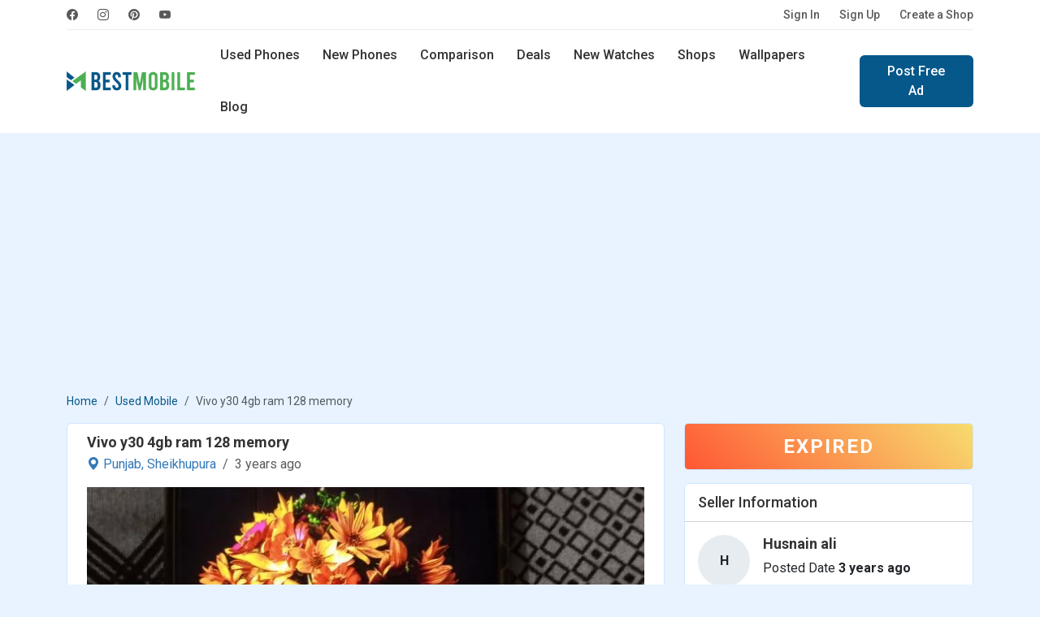

--- FILE ---
content_type: text/html; charset=UTF-8
request_url: https://www.bestmobile.pk/usedmobile/vivo-y30-4gb-ram-128-memory-XZc
body_size: 9771
content:
<!DOCTYPE html>
<html lang="en">
<head>
  <meta name="msvalidate.01" content="D5ACD31565AFF45280029684ABC7E860" />
  <title>Vivo y30 4gb ram 128 memory - Used Mobile Phone for sale in Punjab</title>
  <meta charset="utf-8">
  <meta http-equiv="X-UA-Compatible" content="IE=edge">
  <meta name="viewport" content="width=device-width, initial-scale=1">
  <meta name="title" content="Vivo y30 4gb ram 128 memory - Used Mobile Phone for sale in Punjab" />
  <meta name="description" content="A Vivo y30 4gb ram 128 memory free classified ad price 27000 at Punjab second hand mobile phone for sale." />
  <meta name="keywords" content="used mobile in Punjab, used mobile in Sheikhupura, used Vivo mobiles, second hand mobile, cheap mobile sale, best mobile sale in Punjab, China used mobiles" />
  <meta name="theme-color" content="#337ab7"/>
      <meta name="author" content="BestMobile">
    <meta name="robots" content="index, follow">
  <meta name="language" content="english" />
      <meta name="copyright" content="Waqas Hussain">
    <meta name="revisit-after" content="1 days">
  <link rel="apple-touch-icon" href="https://www.bestmobile.pk/assets/icon/icons-192.png">
  <link rel="icon" href="https://www.bestmobile.pk/assets/icon/favicon.ico">
  <link rel="alternate" href="https://www.bestmobile.pk/usedmobile/vivo-y30-4gb-ram-128-memory-XZc" hreflang="en-pk" />
  <meta name="sitecode" content="PK" />
  <meta name="last-modified" content="2026-01-23" />
  <link rel="manifest" href="https://www.bestmobile.pk/manifest.json">
  <!-- min core CSS -->
	<link rel="preconnect" href="https://fonts.googleapis.com">
	<link rel="preconnect" href="https://fonts.gstatic.com" crossorigin>
	<link href="https://fonts.googleapis.com/css2?family=Roboto:wght@400;500;700&display=swap" rel="stylesheet">

  <link href="https://www.bestmobile.pk/assets/plugins/bootstrap-5.3.3/css/bootstrap.min.css" rel="stylesheet">
  <link rel="stylesheet" href="https://cdn.jsdelivr.net/npm/bootstrap-icons@1.11.3/font/bootstrap-icons.min.css">
  <link rel="stylesheet" href="https://cdnjs.cloudflare.com/ajax/libs/select2/4.0.13/css/select2.min.css" />
  <link href="https://cdnjs.cloudflare.com/ajax/libs/jquery-nstslider/1.0.13/jquery.nstSlider.min.css" rel="stylesheet" />
  <link rel="stylesheet" href="https://www.bestmobile.pk/assets/css/style.css?v=94" media="all" type="text/css">
  
  <!-- core js -->
  <script src="https://cdnjs.cloudflare.com/ajax/libs/jquery/3.6.0/jquery.min.js"></script>
  <script src="https://www.bestmobile.pk/assets/plugins/bootstrap-5.3.3/js/bootstrap.bundle.min.js"></script>
  <script src="https://cdnjs.cloudflare.com/ajax/libs/select2/4.0.13/js/select2.min.js"></script>
  <script src="https://cdnjs.cloudflare.com/ajax/libs/jquery-nstslider/1.0.13/jquery.nstSlider.min.js"></script>
<script async src="https://www.bestmobile.pk/assets/plugins/lazysizes/lazysizes.min.js"></script>
  
  <!-- SEO tags -->
  <link rel="canonical" href="https://www.bestmobile.pk/usedmobile/vivo-y30-4gb-ram-128-memory-XZc" />
  <meta property="fb:app_id" content="2661652044114131" />
  <meta property="og:locale" content="en_US" />
  <meta property="og:type" content="article" />
  <meta property="og:title" content="Vivo y30 4gb ram 128 memory - Used Mobile Phone for sale in Punjab" />
  <meta property="og:description" content="A Vivo y30 4gb ram 128 memory free classified ad price 27000 at Punjab second hand mobile phone for sale." />
  <meta property="og:url" content="https://www.bestmobile.pk/usedmobile/vivo-y30-4gb-ram-128-memory-XZc" />
  <meta property="og:site_name" content="Bestmobile Pakistan" />
  <meta property="article:publisher" content="https://www.facebook.com/bestmobile.pk" />
  <meta property="article:section" content="Webfonts" />
  <meta property="article:published_time" content="2022-12-04 07:31:26T22:54:52+00:00" />
  <meta property="og:image" content="https://www.bestmobile.pk/addpost_images/org_vivo-y30-4gb-ram-128memery-dfw.webp" />
  <meta itemprop="name" content="Vivo y30 4gb ram 128 memory - Used Mobile Phone for sale in Punjab">
  <meta itemprop="description" content="A Vivo y30 4gb ram 128 memory free classified ad price 27000 at Punjab second hand mobile phone for sale.">
  <meta itemprop="image" content="https://www.bestmobile.pk/addpost_images/org_vivo-y30-4gb-ram-128memery-dfw.webp">

  <meta name="twitter:card" content="summary">
  <meta name="twitter:site" content="@bestmobile_pk">
  <meta name="twitter:title" content="Vivo y30 4gb ram 128 memory - Used Mobile Phone for sale in Punjab">
  <meta name="twitter:description" content="A Vivo y30 4gb ram 128 memory free classified ad price 27000 at Punjab second hand mobile phone for sale.">
  <meta name="twitter:image" content="https://www.bestmobile.pk/addpost_images/org_vivo-y30-4gb-ram-128memery-dfw.webp">
  <meta name="twitter:image:alt" content="Vivo y30 4gb ram 128 memory - Used Mobile Phone for sale in Punjab">

  <script type="application/ld+json">
    {
      "@context": "https://schema.org",
      "@type": "Organization",
      "name": "BestMobile Pakistan",
      "url": "https://www.bestmobile.pk/",
      "logo": "https://www.bestmobile.pk/assets/images/best-mobile-logo.png",
      "sameAs": ["https://www.facebook.com/bestmobile.pk",
        "https://www.instagram.com/bestmobile.pk/",
        "https://www.pinterest.com/waqashussain91/bestmobile/"
      ]
    }
  </script>
  <script type="application/ld+json">
    {
      "@context": "https://schema.org/",
      "@type": "WebSite",
      "name": "BestMobile Pakistan",
      "url": "https://www.bestmobile.pk/"
    }
  </script>
  <meta name="p:domain_verify" content="b9c1d13b4d5fa3a016b9682a1e102200" />

 <script async src="https://pagead2.googlesyndication.com/pagead/js/adsbygoogle.js?client=ca-pub-9434779490860217" crossorigin="anonymous"></script>

</head>
<body>
<link rel="stylesheet" href="https://cdnjs.cloudflare.com/ajax/libs/lightslider/1.1.6/css/lightslider.min.css" />
    <link rel="stylesheet" href="https://cdnjs.cloudflare.com/ajax/libs/lightgallery/1.2.19/css/lightgallery.min.css" />																											  
    <header>
          <div class="navbar navbar-expand-lg top-nav">
  <div class="container">
    <div class="top-nav-wrap">
      <ul class="navbar-nav social-nav flex-sm-row me-auto">
	    <li class="nav-item">
                    <a class="nav-link" href="https://www.facebook.com/bestmobile.pk" rel="noopener"
                        title="BestMobile Pakistan on facebook" target="_blank"><i class="bi bi-facebook"></i></a>
                </li>
                <li class="nav-item">
                    <a class="nav-link" href="https://www.instagram.com/bestmobile.pk/" rel="noopener"
                        title="BestMobile Pakistan on instagram" target="_blank"><i class="bi bi-instagram"></i></a>
                </li>
                <li class="nav-item">
                    <a class="nav-link" href="https://www.pinterest.com/waqashussain91/bestmobile/" rel="noopener"
                        title="BestMobile Pakistan on pinterest" target="_blank"><i class="bi bi-pinterest"></i></a>
                </li>
                <li class="nav-item">
                    <a class="nav-link" href="https://www.youtube.com/@bestmobile-pk" rel="noopener"
                        title="BestMobile Pakistan on YouTube" target="_blank"><i class="bi bi-youtube"></i></a>
                </li>
    </ul>
    <ul class="navbar-nav flex-sm-row auth-nav">
		<li class="nav-item">
        <a class="nav-link" title="Please Sign In" href="https://www.bestmobile.pk/user/login">Sign In</a>
      </li>
	  <li class="nav-item">
        <a class="nav-link" title="Let’s get you started! - Create Account" href="https://www.bestmobile.pk/user/signup">Sign Up</a>
      </li>
	  <li class="nav-item">
		<a class="nav-link" title="Advertise free online mobile phones shop" href="https://www.bestmobile.pk/add-shop">Create a Shop</a>
	  </li>
		
					
      
    </ul>
    </div>
  </div>
</div>
<div class="navbar navbar-expand-lg main-navbar">   
<div class="container">
  <a class="navbar-brand" href="https://www.bestmobile.pk/" title="BestMobile Pakistan">
    <img src="https://www.bestmobile.pk/assets/images/best-mobile-pakistan-logo.webp" class="lazyload" width="159" height="32" alt="BestMobile Pakistan" />
  </a>
  <a class="navbar-toggler" role="button" data-bs-toggle="offcanvas" data-bs-target="#offcanvasMenu"
            aria-controls="offcanvasMenu">
            <i class="bi bi-list"></i>
        </a>
  <div class="navbar-collapse d-sm-none">
  <ul class="nav me-sm-auto">
    <li class="nav-item">
      <a class="nav-link " href="https://www.bestmobile.pk/used-mobiles" title="Buy and Sell Used Mobiles in Pakistan">Used Phones</a>
    </li>
    <li class="nav-item">
      <a class="nav-link " href="https://www.bestmobile.pk/phones" title="Latest Mobile Phones in Pakistan">New Phones</a>
    </li>
    <li class="nav-item  d-sm-inline-block d-none">
      <a class="nav-link " href="https://www.bestmobile.pk/mobile-comparison" title="Mobile Phones comparison in Pakistan">Comparison</a>
    </li>
    <li class="nav-item">
      <a class="nav-link " href="https://www.bestmobile.pk/deals" title="BestMobile Phone Deals in Pakistan">Deals</a>
    </li>
	  <li class="nav-item d-sm-inline-block d-none">
      <a class="nav-link " href="https://www.bestmobile.pk/watches" title="Latest Smart Watches Prices in Pakistan">New Watches</a>
    </li>
    <li class="nav-item d-xl-inline-block d-lg-none d-md-none d-sm-none d-none">
      <a class="nav-link " href="https://www.bestmobile.pk/shops" title="Local Mobile Phone Shops in Pakistan">Shops</a>
    </li>
    <li class="nav-item d-xl-inline-block d-lg-none d-md-none d-sm-none d-none">
      <a class="nav-link " href="https://www.bestmobile.pk/wallpapers" title="Mobile Phone Wallpapers and Background">Wallpapers</a>
    </li>
    <li class="nav-item d-xl-inline-block d-lg-none d-md-none d-sm-none d-none">
      <a class="nav-link " href="https://www.bestmobile.pk/blog" title="Latest Mobile Phone News and Updates">Blog</a>
    </li>
  </ul>
    <div class="d-sm-flex d-none">
    <a href="https://www.bestmobile.pk/ad-post" class="btn btn-primary" title="Sell Mobile Phones in Pakistan">Post Free Ad</a>
    </div>
  </div>
  <div class="search-nav">
    <form action="https://www.bestmobile.pk/search" method="post">
	<input type="hidden" name="csrf_token_name" value="df2f56707c413ea75165e7c86c57a39a" />
      <div class="input-group">
        <span class="input-group-text" id="keyword"><i class="bi bi-search"></i></span>
        <input type="text" class="form-control" placeholder="Find Your Next Mobile..." name="keyword" value=""/>
        <button type="submit" class="btn">Search</button>
      </div>
    </form>
	<div class="d-flex justify-content-center">
		<a href="https://www.bestmobile.pk/advance-search/" class="btn btn-link text-dark"  title="open search panel">Advance Mobile Phones Filters</a>
	</div>
  </div> 
  </div>
</div>
<div class="offcanvas offcanvas-sidebar offcanvas-start" tabindex="-1" id="offcanvasMenu"
    aria-labelledby="offcanvasMenuLabel">
    <div class="offcanvas-body">
    <button type="button" class="btn-close" data-bs-dismiss="offcanvas" aria-label="Close"></button>
	
	
	    <div class="log-info">
                <p>Start selling or buying Mobile Phones</p>
                <div class="row">
                    <div class="col-6 d-grid">
                        <a href="https://www.bestmobile.pk/user/login" title="Please Sign In" class="btn btn-outline-primary">Sign In</a>
                    </div>
                    <div class="col-6 d-grid">
                        <a href="https://www.bestmobile.pk/user/signup" title="Create Account" class="btn btn-primary" >Sign Up</a>
                    </div>
                </div>
            </div>
			    <strong class="heading">Products</strong>
    
      <ul class="list-group list-group-flush">
        <li class="list-group-item"><a href="https://www.bestmobile.pk/" title="Best Mobile Phone Prices in Pakistan"> <span class="icon">
                        <i class="bi bi-house"></i>
                    </span> Home  <i class="bi bi-chevron-right"></i></a></li>
                    <li class="list-group-item  ">
                <a href="https://www.bestmobile.pk/used-mobiles" title="Buy and Sell Used Mobile in Pakistan">
                    <span class="icon">
                        <i class="bi bi-phone-flip"></i>
                    </span> Used Phones
                    <i class="bi bi-chevron-right"></i>
                </a>
            </li>
            <li class="list-group-item  "><a
                    href="https://www.bestmobile.pk/phones" title="List of all Newest Mobile Phones">
                    <span class="icon">
                        <i class="bi bi-phone"></i>
                    </span> New Phones
                    <i class="bi bi-chevron-right"></i>
                </a>
            </li>
            <li class="list-group-item  ">
                <a href="https://www.bestmobile.pk/mobile-comparison" title="Mobile Phones comparison in pakistan">
                    <span class="icon">
                        <i class="bi bi-arrow-left-right"></i>
                    </span> New Phones Comparison
                    <i class="bi bi-chevron-right"></i>
                </a>
            </li>
            <li class="list-group-item  ">
                <a href="https://www.bestmobile.pk/watches" title="Latest Smart Watches Prices in Pakistan">
                    <span class="icon">
                        <i class="bi bi-smartwatch"></i>
                    </span> New Watches
                    <i class="bi bi-chevron-right"></i>
                </a>
            </li>
            <li class="list-group-item  ">
                <a href="https://www.bestmobile.pk/shops" title="Mobile Phone Shops in Pakistan">
                    <span class="icon">
                        <i class="bi bi-shop"></i>
                    </span> Local Shops
                    <i class="bi bi-chevron-right"></i>
                </a>
            </li>
            <li class="list-group-item  ">
                <a href="https://www.bestmobile.pk/deals" title="Best Mobile Phone Deals in Pakistan">
                    <span class="icon">
                        <i class="bi bi-fire"></i>
                    </span> Deals
                    <i class="bi bi-chevron-right"></i>
                </a>
            </li>
            <li class="list-group-item"><a href="https://www.bestmobile.pk/advance-search/" title="Advance Search Tool for mobile phones">
            <span class="icon">
            <i class="bi bi-search"></i>
                    </span>
             Advance Search <i class="bi bi-chevron-right"></i>
            </a></li>
            </ul>
        <strong class="heading">Others</strong>
        <ul class="list-group list-group-flush">
        <li class="list-group-item  ">
                <a href="https://www.bestmobile.pk/wallpapers" title="Mobile Phone Wallpapers and Background">
                    <span class="icon">
                        <i class="bi bi-images"></i>
                    </span> Wallpapers
                    <i class="bi bi-chevron-right"></i>
                </a>
            </li>
            <li class="list-group-item  ">
                <a href="https://www.bestmobile.pk/videos" title="Best Mobile Phone Videos from YouTube">
                    <span class="icon">
                        <i class="bi bi-play-btn"></i>
                    </span> Videos
                    <i class="bi bi-chevron-right"></i>
                </a>
            </li>
            <li class="list-group-item  ">
                <a href="https://www.bestmobile.pk/thesaurus" title="Mobile Phone Thesaurus">
                    <span class="icon">
                        <i class="bi bi-file-text"></i>
                    </span> Thesaurus
                    <i class="bi bi-chevron-right"></i>
                </a>
            </li>
            <li class="list-group-item  ">
                <a href="https://www.bestmobile.pk/blog" title="Latest Mobile Phone News and Updates">
                    <span class="icon">
                        <i class="bi bi-pencil-square"></i>
                    </span> Blog
                    <i class="bi bi-chevron-right"></i>
                </a>
            </li>
        <li class="list-group-item">
            <a title="Mobile Brands Menu" data-bs-toggle="collapse" href="#collapsebrands_nav" role="button" aria-expanded="false" aria-controls="collapsebrands_nav">
            <span class="icon">
            <i class="bi bi-buildings"></i>
                    </span>  
             Brands <i class="bi bi-chevron-right"></i></a>
             <div class="collapse sub-collapse" id="collapsebrands_nav">
             <ul class="list-group list-group-flush">
			 								<li class="list-group-item">
					<a href="https://www.bestmobile.pk/phones/samsung" title="Newest Samsung Mobile Phone Prices in Pakistan">Samsung</a>
					</li>
								<li class="list-group-item">
					<a href="https://www.bestmobile.pk/phones/apple" title="Newest Apple Mobile Phone Prices in Pakistan">Apple</a>
					</li>
								<li class="list-group-item">
					<a href="https://www.bestmobile.pk/phones/xiaomi" title="Newest Xiaomi Mobile Phone Prices in Pakistan">Xiaomi</a>
					</li>
								<li class="list-group-item">
					<a href="https://www.bestmobile.pk/phones/huawei" title="Newest Huawei Mobile Phone Prices in Pakistan">Huawei</a>
					</li>
								<li class="list-group-item">
					<a href="https://www.bestmobile.pk/phones/honor" title="Newest Honor Mobile Phone Prices in Pakistan">Honor</a>
					</li>
								<li class="list-group-item">
					<a href="https://www.bestmobile.pk/phones/nokia" title="Newest Nokia Mobile Phone Prices in Pakistan">Nokia</a>
					</li>
								<li class="list-group-item">
					<a href="https://www.bestmobile.pk/phones/htc" title="Newest HTC Mobile Phone Prices in Pakistan">HTC</a>
					</li>
								<li class="list-group-item">
					<a href="https://www.bestmobile.pk/phones/sony" title="Newest Sony Mobile Phone Prices in Pakistan">Sony</a>
					</li>
								<li class="list-group-item">
					<a href="https://www.bestmobile.pk/phones/lg" title="Newest LG Mobile Phone Prices in Pakistan">LG</a>
					</li>
								<li class="list-group-item">
					<a href="https://www.bestmobile.pk/phones/tecno" title="Newest Tecno Mobile Phone Prices in Pakistan">Tecno</a>
					</li>
								<li class="list-group-item">
					<a href="https://www.bestmobile.pk/phones/infinix" title="Newest Infinix Mobile Phone Prices in Pakistan">Infinix</a>
					</li>
								<li class="list-group-item">
					<a href="https://www.bestmobile.pk/phones/realme" title="Newest Realme Mobile Phone Prices in Pakistan">Realme</a>
					</li>
								<li class="list-group-item">
					<a href="https://www.bestmobile.pk/phones/qmobile" title="Newest QMobile Mobile Phone Prices in Pakistan">QMobile</a>
					</li>
								<li class="list-group-item">
					<a href="https://www.bestmobile.pk/phones/oppo" title="Newest Oppo Mobile Phone Prices in Pakistan">Oppo</a>
					</li>
								<li class="list-group-item">
					<a href="https://www.bestmobile.pk/phones/vivo" title="Newest Vivo Mobile Phone Prices in Pakistan">Vivo</a>
					</li>
								<li class="list-group-item">
					<a href="https://www.bestmobile.pk/phones/oneplus" title="Newest OnePlus Mobile Phone Prices in Pakistan">OnePlus</a>
					</li>
								<li class="list-group-item">
					<a href="https://www.bestmobile.pk/phones/motorola" title="Newest Motorola Mobile Phone Prices in Pakistan">Motorola</a>
					</li>
								<li class="list-group-item">
					<a href="https://www.bestmobile.pk/phones/google" title="Newest Google Mobile Phone Prices in Pakistan">Google</a>
					</li>
								<li class="list-group-item">
					<a href="https://www.bestmobile.pk/phones/blackberry" title="Newest BlackBerry Mobile Phone Prices in Pakistan">BlackBerry</a>
					</li>
								<li class="list-group-item">
					<a href="https://www.bestmobile.pk/phones/lenovo" title="Newest Lenovo Mobile Phone Prices in Pakistan">Lenovo</a>
					</li>
								<li class="list-group-item">
					<a href="https://www.bestmobile.pk/phones/alcatel" title="Newest Alcatel Mobile Phone Prices in Pakistan">Alcatel</a>
					</li>
								<li class="list-group-item">
					<a href="https://www.bestmobile.pk/phones/meizu" title="Newest Meizu Mobile Phone Prices in Pakistan">Meizu</a>
					</li>
								<li class="list-group-item">
					<a href="https://www.bestmobile.pk/phones/zte" title="Newest ZTE Mobile Phone Prices in Pakistan">ZTE</a>
					</li>
								<li class="list-group-item">
					<a href="https://www.bestmobile.pk/phones/asus" title="Newest Asus Mobile Phone Prices in Pakistan">Asus</a>
					</li>
								<li class="list-group-item">
					<a href="https://www.bestmobile.pk/phones/vodafone" title="Newest Vodafone Mobile Phone Prices in Pakistan">Vodafone</a>
					</li>
								<li class="list-group-item">
					<a href="https://www.bestmobile.pk/phones/microsoft" title="Newest Microsoft Mobile Phone Prices in Pakistan">Microsoft</a>
					</li>
								<li class="list-group-item">
					<a href="https://www.bestmobile.pk/phones/tcl" title="Newest TCL Mobile Phone Prices in Pakistan">TCL</a>
					</li>
								<li class="list-group-item">
					<a href="https://www.bestmobile.pk/phones/zong" title="Newest Zong Mobile Phone Prices in Pakistan">Zong</a>
					</li>
								<li class="list-group-item">
					<a href="https://www.bestmobile.pk/phones/jazz" title="Newest Jazz Mobile Phone Prices in Pakistan">Jazz</a>
					</li>
								<li class="list-group-item">
					<a href="https://www.bestmobile.pk/phones/blu" title="Newest BLU Mobile Phone Prices in Pakistan">BLU</a>
					</li>
								<li class="list-group-item">
					<a href="https://www.bestmobile.pk/phones/sharp" title="Newest Sharp Mobile Phone Prices in Pakistan">Sharp</a>
					</li>
								<li class="list-group-item">
					<a href="https://www.bestmobile.pk/phones/ulefone" title="Newest Ulefone Mobile Phone Prices in Pakistan">Ulefone</a>
					</li>
								<li class="list-group-item">
					<a href="https://www.bestmobile.pk/phones/itel" title="Newest Itel Mobile Phone Prices in Pakistan">Itel</a>
					</li>
								<li class="list-group-item">
					<a href="https://www.bestmobile.pk/phones/micromax" title="Newest Micromax Mobile Phone Prices in Pakistan">Micromax</a>
					</li>
								<li class="list-group-item">
					<a href="https://www.bestmobile.pk/phones/poco" title="Newest Poco Mobile Phone Prices in Pakistan">Poco</a>
					</li>
								<li class="list-group-item">
					<a href="https://www.bestmobile.pk/phones/black-shark" title="Newest Black Shark Mobile Phone Prices in Pakistan">Black Shark</a>
					</li>
								<li class="list-group-item">
					<a href="https://www.bestmobile.pk/phones/nothing" title="Newest Nothing Mobile Phone Prices in Pakistan">Nothing</a>
					</li>
								<li class="list-group-item">
					<a href="https://www.bestmobile.pk/phones/nubia" title="Newest Nubia Mobile Phone Prices in Pakistan">Nubia</a>
					</li>
								<li class="list-group-item">
					<a href="https://www.bestmobile.pk/phones/elephone" title="Newest Elephone Mobile Phone Prices in Pakistan">Elephone</a>
					</li>
								<li class="list-group-item">
					<a href="https://www.bestmobile.pk/phones/acer" title="Newest Acer Mobile Phone Prices in Pakistan">Acer</a>
					</li>
								<li class="list-group-item">
					<a href="https://www.bestmobile.pk/phones/archos" title="Newest Archos Mobile Phone Prices in Pakistan">Archos</a>
					</li>
								<li class="list-group-item">
					<a href="https://www.bestmobile.pk/phones/blackview" title="Newest Blackview Mobile Phone Prices in Pakistan">Blackview</a>
					</li>
								<li class="list-group-item">
					<a href="https://www.bestmobile.pk/phones/xolo" title="Newest Xolo Mobile Phone Prices in Pakistan">Xolo</a>
					</li>
								<li class="list-group-item">
					<a href="https://www.bestmobile.pk/phones/razer" title="Newest Razer Mobile Phone Prices in Pakistan">Razer</a>
					</li>
								<li class="list-group-item">
					<a href="https://www.bestmobile.pk/phones/panasonic" title="Newest Panasonic Mobile Phone Prices in Pakistan">Panasonic</a>
					</li>
								<li class="list-group-item">
					<a href="https://www.bestmobile.pk/phones/oukitel" title="Newest Oukitel Mobile Phone Prices in Pakistan">Oukitel</a>
					</li>
								<li class="list-group-item">
					<a href="https://www.bestmobile.pk/phones/leagoo" title="Newest Leagoo Mobile Phone Prices in Pakistan">Leagoo</a>
					</li>
								<li class="list-group-item">
					<a href="https://www.bestmobile.pk/phones/lava" title="Newest Lava Mobile Phone Prices in Pakistan">Lava</a>
					</li>
								<li class="list-group-item">
					<a href="https://www.bestmobile.pk/phones/cat" title="Newest Cat Mobile Phone Prices in Pakistan">Cat</a>
					</li>
								<li class="list-group-item">
					<a href="https://www.bestmobile.pk/phones/doogee" title="Newest Doogee Mobile Phone Prices in Pakistan">Doogee</a>
					</li>
								<li class="list-group-item">
					<a href="https://www.bestmobile.pk/phones/cubot" title="Newest Cubot Mobile Phone Prices in Pakistan">Cubot</a>
					</li>
								<li class="list-group-item">
					<a href="https://www.bestmobile.pk/phones/t-mobile" title="Newest T-Mobile Mobile Phone Prices in Pakistan">T-Mobile</a>
					</li>
								<li class="list-group-item">
					<a href="https://www.bestmobile.pk/phones/fairphone" title="Newest Fairphone Mobile Phone Prices in Pakistan">Fairphone</a>
					</li>
								<li class="list-group-item">
					<a href="https://www.bestmobile.pk/phones/coolpad" title="Newest Coolpad Mobile Phone Prices in Pakistan">Coolpad</a>
					</li>
								<li class="list-group-item">
					<a href="https://www.bestmobile.pk/phones/nio" title="Newest NIO Mobile Phone Prices in Pakistan">NIO</a>
					</li>
								<li class="list-group-item">
					<a href="https://www.bestmobile.pk/phones/energizer" title="Newest Energizer Mobile Phone Prices in Pakistan">Energizer</a>
					</li>
								<li class="list-group-item">
					<a href="https://www.bestmobile.pk/phones/sparx" title="Newest Sparx Mobile Phone Prices in Pakistan">Sparx</a>
					</li>
								<li class="list-group-item">
					<a href="https://www.bestmobile.pk/phones/calme" title="Newest Calme Mobile Phone Prices in Pakistan">Calme</a>
					</li>
								<li class="list-group-item">
					<a href="https://www.bestmobile.pk/phones/hmd" title="Newest HMD Mobile Phone Prices in Pakistan">HMD</a>
					</li>
								<li class="list-group-item">
					<a href="https://www.bestmobile.pk/phones/umidigi" title="Newest UMIDIGI Mobile Phone Prices in Pakistan">UMIDIGI</a>
					</li>
								<li class="list-group-item">
					<a href="https://www.bestmobile.pk/phones/dcode" title="Newest Dcode Mobile Phone Prices in Pakistan">Dcode</a>
					</li>
								<li class="list-group-item">
					<a href="https://www.bestmobile.pk/phones/fujitsu" title="Newest Fujitsu Mobile Phone Prices in Pakistan">Fujitsu</a>
					</li>
								<li class="list-group-item">
					<a href="https://www.bestmobile.pk/phones/philips" title="Newest Philips Mobile Phone Prices in Pakistan">Philips</a>
					</li>
								<li class="list-group-item">
					<a href="https://www.bestmobile.pk/phones/dell" title="Newest Dell Mobile Phone Prices in Pakistan">Dell</a>
					</li>
								<li class="list-group-item">
					<a href="https://www.bestmobile.pk/phones/gionee" title="Newest Gionee Mobile Phone Prices in Pakistan">Gionee</a>
					</li>
											</ul>
            </div>
          
        </li>
      </ul>
</div>
</div></header>
<section class="content py-4">
	<div class="container">
		<div class="row">
			<div class="col-md-12">
				<div class="app-download-toolbar">
					
	<div class="row">
		<!--<div class="col-md-9 col-xs-9">
			<div class="media">
			  <div class="media-left">
				<a href="https://www.youtube.com/channel/UCvugwzP_U-F55Z3DZola8gg/" target="_blank" title="bestmobile pakistan app sell and buy used mobile">
				  <img class="media-object lazyload" width="60" height="60" data-src="assets/images/bestmobile-app-icon128x128.jpg" alt="bestmobile app sell and buy used mobile">
				</a>
			  </div>
			  <div class="media-body">
				<h4 class="media-heading">Bestmobile PK</h4>
				<p>Subscribe Our YouTube Channel for Mobile Updates</p>
			  </div>
			</div>
		</div>
		<div class="col-md-3 col-xs-3"><div class="yt-button">
			<i class="bi bi-youtube"></i></div>
		</div> -->
		
		<div class="col-md-12 col-xs-12">
		<a href="https://www.mobilefoon.com/" target="_blank" title="Mobilefoon: Mobile Phone Prices and Specifications in USA">
			<img class="img-responsive lazyload" src="https://www.bestmobile.pk/assets/images/banner/price-banner.jpg" alt="Mobilefoon: Mobile Phone Prices and Specifications in USA">
			</a>
		</div>
		
	</div>				</div>
				<div class="col-md-12 col-sm-12">
<!-- top nav banner -->
<ins class="adsbygoogle mb-3"
     style="display:block;height: 280px; margin:0px auto;text-align: center;"
     data-ad-client="ca-pub-9434779490860217"
     data-ad-slot="8868413490"
     data-ad-format="auto"
     data-full-width-responsive="true"></ins>
<script>
     (adsbygoogle = window.adsbygoogle || []).push({});
</script>
</div> 			</div>
		</div>
		<div class="row heading-toolbar">
			<div class="col-md-12">
				<nav aria-label="breadcrumb">
					<ol class="breadcrumb">
						<li class="breadcrumb-item"><a href="https://www.bestmobile.pk/">Home</a></li>
                        <li class="breadcrumb-item"><a href="https://www.bestmobile.pk/used-mobiles" title="Daily Second hand Phones Price in Pakistan">Used Mobile</a></li>
						<li class="breadcrumb-item active" aria-current="page">Vivo y30 4gb ram 128 memory						</li>
					</ol>
				</nav>
			</div>
		</div>
		<div class="row">
			
        <div class="col-12 col-sm-12 col-md-12 col-lg-8">
            <div class="card adpost-detail-card mb-5">
                <div class="card-body px-sm-4 px-2 p-2">
                    <h1 class="card-title">Vivo y30 4gb ram 128 memory</h1>
                    <ol class="breadcrumb">
                        <li class="breadcrumb-item">
                            <a href="https://www.bestmobile.pk/used-mobiles/punjab" title="Used Mobile in Punjab">
                                <i class="bi bi-geo-alt-fill"></i> Punjab,
                            </a>
                            <a href="https://www.bestmobile.pk/used-mobiles/sheikhupura" title="Used Mobile in Sheikhupura">
                            Sheikhupura                            </a>
                        </li>
                        <li class="breadcrumb-item active">
                        3 years ago                        </li>
                    </ol>
                    <ul id="imageGallery" class="img-valign light-gallery img-content">
                                                <li data-thumb="https://www.bestmobile.pk/addpost_images/thumbs/thumb_vivo-y30-4gb-ram-128memery-dfw.webp" data-src="https://www.bestmobile.pk/addpost_images/org_vivo-y30-4gb-ram-128memery-dfw.webp">
                            <img src="https://www.bestmobile.pk/addpost_images/org_vivo-y30-4gb-ram-128memery-dfw.webp"  loading="lazy" alt="Vivo y30 4gb ram 128 memory - photo 1" width="800" height="600" />
                        </li>
                        
                                                <li data-thumb="https://www.bestmobile.pk/addpost_images/thumbs/thumb_vivo-y30-4gb-ram-128memery-qm7q.webp" data-src="https://www.bestmobile.pk/addpost_images/org_vivo-y30-4gb-ram-128memery-qm7q.webp">
                            <img src="https://www.bestmobile.pk/addpost_images/org_vivo-y30-4gb-ram-128memery-qm7q.webp"  loading="lazy" alt="Vivo y30 4gb ram 128 memory - photo 1" width="800" height="600" />
                        </li>
                        
                                                <li data-thumb="https://www.bestmobile.pk/addpost_images/thumbs/thumb_vivo-y30-4gb-ram-128memery-usxq.webp" data-src="https://www.bestmobile.pk/addpost_images/org_vivo-y30-4gb-ram-128memery-usxq.webp">
                            <img src="https://www.bestmobile.pk/addpost_images/org_vivo-y30-4gb-ram-128memery-usxq.webp"  loading="lazy" alt="Vivo y30 4gb ram 128 memory - photo 2" width="800" height="600" />
                        </li>
                        
                                                <li data-thumb="https://www.bestmobile.pk/assets/images/smartphone.png" data-src="https://www.bestmobile.pk/assets/images/smartphone.png">    
                            <img src="https://www.bestmobile.pk/assets/images/smartphone.png" width="800" height="600" loading="lazy" alt="no post photo">
                        </li>
                        
                    </ul>    
                    <ul class="nav nav-pills nav-justified adpost-static">
                        <li class="nav-item">
                            <strong>Brand</strong>
                            <p>Vivo</p>
                        </li>
                        <li class="nav-item">
                            <strong>Condition</strong>
                            <p>
							  -							</p>

                        </li>
                        <li class="nav-item">
                            <strong>Views</strong>
                            <p>628</p>
                        </li>

                        <li class="nav-item">
                            <strong>Status</strong>
                            <p><i class="bi bi-check-circle-fill text-success"></i> Verified </p>
                        </li>
                    </ul> 
                    


                    <h3>Description</h3>
                    <p>Maray pass vivo y30 hay  4 128 may or ma sale karna chahta ho box sath hay 10/10 condition hay</p>  

                                                                    <div class="expired card adpost-detail-card mb-3 text-center d-sm-none d-block">
                            <span>Expired</span>
                        </div>
                        
                        
                    <div class="card adpost-detail-card mb-3 mt-5 d-sm-none d-block">
                                <div class="card-header bg-white">

                                    <h2 class="card-title">Seller Information</h2>
                                </div>
                                <div class="card-body">
                                    <div class="d-flex user-media-info">
                                        <div class="flex-shrink-0">
                                                                                    <span
                                                class="avatar">H</span>
                                        </div>
                                        <div class="flex-grow-1 ms-3">
                                            <h3>Husnain ali</h3>
                                            <p>Ad Date
                                                <strong>3 years ago</strong>
                                            </p>
                                        </div>
                                    </div>

                                </div>
                            </div>
                    

                        </div>
                    </div>
                    <div class="sell-ad-widget text-center mb-4">

                        <img alt="Post an Ad" src="https://www.bestmobile.pk/assets/images/sell-mobile.png" loading="lazy"
                            width="83" height="100" class="mobile-icon" title="Post an Ad">

                        <div class="title">Post an ad for <span class="text-dangers">FREE</span></div>
                        <p class="mb-0">Sell it faster to thousands of buyers</p>
                        <div>
                            <img class="left-arrow" alt="arrow Left" loading="lazy" width="64" height="64"
                                src="https://www.bestmobile.pk/assets/images/left-arrow.png">
                            <a href="https://www.bestmobile.pk/ad-post" class="btn btn-primary px-4">Sell Your Mobile</a>
                            <img class="right-arrow" alt="arrow Right" loading="lazy" width="64" height="64"
                                src="https://www.bestmobile.pk/assets/images/right-arrow.png">
                        </div>
                    </div>

                        <div class="row">
                            <div class="col-md-12">
                                <h4 class="mt-4">Related Used Mobile posts</h4>
                                <div class="adpost-list">
                                                                            <div class="d-flex adpost-flex mb-3 bg-white">
                                <div class="flex-shrink-0">
                                        <a href="https://www.bestmobile.pk/usedmobile/vivo-y85-just-like-new-mobile-4-64-just-buy-and-use-8Hd" title="Vivo y85 just like new mobile 4/64 just buy and use sale in Karachi with 12,500 price">
                                                                                            <img class="card-img-top" src="https://www.bestmobile.pk/addpost_images/thumbs/thumb_vivo-y85-just-like-new-mobile-464-just-buy-and-use-hdzpr.webp"  loading="lazy" alt="Vivo y85 just like new mobile 4/64 just buy and use - Photos" width="120" height="80" />
                                                                                    </a>
                                    </div>
                                    <div class="flex-grow-1 ms-3">
                                        <a href="https://www.bestmobile.pk/usedmobile/vivo-y85-just-like-new-mobile-4-64-just-buy-and-use-8Hd" title="Vivo y85 just like new mobile 4/64 just buy and use - Buy and Sell in Pakistan"><h3>Vivo y85 just like new mobile 4/64 just buy and use</h3></a>
                                    <div class="price-links d-block d-sm-none">
                                        <span>PKR 12,500/-</span>
                                    </div>
                                    <ol class="breadcrumb">
                                        <li class="breadcrumb-item">Vivo</li>
                                        <li class="breadcrumb-item">Sindh, Karachi</li>
                                        <li class="breadcrumb-item active">Sami Asif</li>
                                    </ol>
                                    <p class="d-sm-block d-none">9 months ago</p>

                                                                            <span class="badge text-bg-primary">Used Mobile</span>
                                                                        </div>
                                    <div class="flex-shrink-0 price-links d-sm-flex d-none">
                                        <div class="text-end">
                                                                                    <span class="badge text-bg-info">Expired !</span>
                                                                                        <span class="d-block mt-2">PKR 12,500/-</span>
                                        </div>
                                    </div>
                                        
                                    </div>
                                                                            <div class="d-flex adpost-flex mb-3 bg-white">
                                <div class="flex-shrink-0">
                                        <a href="https://www.bestmobile.pk/usedmobile/vivo-y28-daba-charger-cover-sath-he-hugai-4-month-use-nHd" title="Vivo Y28 Daba charger Cover SATH he hugai 4 month use sale in Gujranwala with 25,000 price">
                                                                                            <img class="card-img-top" src="https://www.bestmobile.pk/addpost_images/thumbs/thumb_daba-charger-cover-sath-he-hugai-4-month-use-cuvs.webp"  loading="lazy" alt="Vivo Y28 Daba charger Cover SATH he hugai 4 month use - Photos" width="120" height="80" />
                                                                                    </a>
                                    </div>
                                    <div class="flex-grow-1 ms-3">
                                        <a href="https://www.bestmobile.pk/usedmobile/vivo-y28-daba-charger-cover-sath-he-hugai-4-month-use-nHd" title="Vivo Y28 Daba charger Cover SATH he hugai 4 month use - Buy and Sell in Pakistan"><h3>Vivo Y28 Daba charger Cover SATH he hugai 4 month use</h3></a>
                                    <div class="price-links d-block d-sm-none">
                                        <span>PKR 25,000/-</span>
                                    </div>
                                    <ol class="breadcrumb">
                                        <li class="breadcrumb-item">Vivo</li>
                                        <li class="breadcrumb-item">Punjab, Gujranwala</li>
                                        <li class="breadcrumb-item active">Ahmed</li>
                                    </ol>
                                    <p class="d-sm-block d-none">10 months ago</p>

                                                                            <span class="badge text-bg-primary">Used Mobile</span>
                                                                        </div>
                                    <div class="flex-shrink-0 price-links d-sm-flex d-none">
                                        <div class="text-end">
                                                                                    <span class="badge text-bg-info">Expired !</span>
                                                                                        <span class="d-block mt-2">PKR 25,000/-</span>
                                        </div>
                                    </div>
                                        
                                    </div>
                                                                            <div class="d-flex adpost-flex mb-3 bg-white">
                                <div class="flex-shrink-0">
                                        <a href="https://www.bestmobile.pk/usedmobile/vivo-y85a-mobile-phone-dHd" title="Vivo Y85a Mobile Phone sale in Karachi with 15,000 price">
                                                                                            <img class="card-img-top" src="https://www.bestmobile.pk/addpost_images/thumbs/thumb_vivo-y85a-mobile-phone--do8sx.webp"  loading="lazy" alt="Vivo Y85a Mobile Phone - Photos" width="120" height="80" />
                                                                                    </a>
                                    </div>
                                    <div class="flex-grow-1 ms-3">
                                        <a href="https://www.bestmobile.pk/usedmobile/vivo-y85a-mobile-phone-dHd" title="Vivo Y85a Mobile Phone - Buy and Sell in Pakistan"><h3>Vivo Y85a Mobile Phone</h3></a>
                                    <div class="price-links d-block d-sm-none">
                                        <span>PKR 15,000/-</span>
                                    </div>
                                    <ol class="breadcrumb">
                                        <li class="breadcrumb-item">Vivo</li>
                                        <li class="breadcrumb-item">Sindh, Karachi</li>
                                        <li class="breadcrumb-item active">Abdul Moneim Siddique</li>
                                    </ol>
                                    <p class="d-sm-block d-none">10 months ago</p>

                                                                            <span class="badge text-bg-primary">Used Mobile</span>
                                                                        </div>
                                    <div class="flex-shrink-0 price-links d-sm-flex d-none">
                                        <div class="text-end">
                                                                                    <span class="badge text-bg-info">Expired !</span>
                                                                                        <span class="d-block mt-2">PKR 15,000/-</span>
                                        </div>
                                    </div>
                                        
                                    </div>
                                                                            <div class="d-flex adpost-flex mb-3 bg-white">
                                <div class="flex-shrink-0">
                                        <a href="https://www.bestmobile.pk/usedmobile/vivo-y11-3-32-argent-sall-HFd" title="Vivo y11 3 32 Argent sall sale in Lodhran with 18,000 price">
                                                                                            <img class="card-img-top" src="https://www.bestmobile.pk/addpost_images/thumbs/thumb_argent-sall-vfm2.webp"  loading="lazy" alt="Vivo y11 3 32 Argent sall - Photos" width="120" height="80" />
                                                                                    </a>
                                    </div>
                                    <div class="flex-grow-1 ms-3">
                                        <a href="https://www.bestmobile.pk/usedmobile/vivo-y11-3-32-argent-sall-HFd" title="Vivo y11 3 32 Argent sall - Buy and Sell in Pakistan"><h3>Vivo y11 3 32 Argent sall</h3></a>
                                    <div class="price-links d-block d-sm-none">
                                        <span>PKR 18,000/-</span>
                                    </div>
                                    <ol class="breadcrumb">
                                        <li class="breadcrumb-item">Vivo</li>
                                        <li class="breadcrumb-item">Punjab, Lodhran</li>
                                        <li class="breadcrumb-item active">Kashif Nazeer</li>
                                    </ol>
                                    <p class="d-sm-block d-none">1 year ago</p>

                                                                            <span class="badge text-bg-primary">Used Mobile</span>
                                                                        </div>
                                    <div class="flex-shrink-0 price-links d-sm-flex d-none">
                                        <div class="text-end">
                                                                                    <span class="badge text-bg-info">Expired !</span>
                                                                                        <span class="d-block mt-2">PKR 18,000/-</span>
                                        </div>
                                    </div>
                                        
                                    </div>
                                                                            <div class="d-flex adpost-flex mb-3 bg-white">
                                <div class="flex-shrink-0">
                                        <a href="https://www.bestmobile.pk/usedmobile/vivo-y20-mobile-sale-4Fd" title="vivo y20 Mobile sale sale in Hafizabad with 17,000 price">
                                                                                            <img class="card-img-top" src="https://www.bestmobile.pk/addpost_images/thumbs/thumb_mobile-sale-kok.webp"  loading="lazy" alt="vivo y20 Mobile sale - Photos" width="120" height="80" />
                                                                                    </a>
                                    </div>
                                    <div class="flex-grow-1 ms-3">
                                        <a href="https://www.bestmobile.pk/usedmobile/vivo-y20-mobile-sale-4Fd" title="vivo y20 Mobile sale - Buy and Sell in Pakistan"><h3>vivo y20 Mobile sale</h3></a>
                                    <div class="price-links d-block d-sm-none">
                                        <span>PKR 17,000/-</span>
                                    </div>
                                    <ol class="breadcrumb">
                                        <li class="breadcrumb-item">Vivo</li>
                                        <li class="breadcrumb-item">Punjab, Hafizabad</li>
                                        <li class="breadcrumb-item active">Suleman Shahid</li>
                                    </ol>
                                    <p class="d-sm-block d-none">1 year ago</p>

                                                                            <span class="badge text-bg-primary">Used Mobile</span>
                                                                        </div>
                                    <div class="flex-shrink-0 price-links d-sm-flex d-none">
                                        <div class="text-end">
                                                                                    <span class="badge text-bg-info">Expired !</span>
                                                                                        <span class="d-block mt-2">PKR 17,000/-</span>
                                        </div>
                                    </div>
                                        
                                    </div>
                                                                    </div>
                            </div>
                        </div>
			</div>
            <div class="col-12 col-sm-12 col-md-12 col-lg-4">
                                                                <div class="expired card adpost-detail-card mb-3 text-center d-sm-block d-none">
                            <span>Expired</span>
                        </div>
                        
                                        <div class="card adpost-detail-card mb-3 d-sm-block d-none">
                    <div class="card-header bg-white">

                        <h2 class="card-title">Seller Information</h2>
                    </div>
                    <div class="card-body">
                        <div class="d-flex user-media-info">
                            <div class="flex-shrink-0">
                                                                <span class="avatar">H</span>
                            </div>
                            <div class="flex-grow-1 ms-3">
                                <h3>Husnain ali</h3>
                                <p>Posted Date
                                    <strong>3 years ago</strong>
                                </p>
                            </div>
                        </div>

                    </div>
                </div>
                <div class="card adpost-detail-card mb-3">
                        <div class="card-header bg-white">

                            <h2 class="card-title">Safety Tips</h2>
                        </div>
                        <div class="card-body">
                            <ol>
                                <li>Meet seller at a safe location</li>
                                <li>Check the item before you buy</li>
                                <li>Pay only after collecting item</li>

                            </ol>

                        </div>
                    </div>


            </div>
        </div>    
	</div>
</section>
    <footer>
	<div class="container">
		<div class="row">
		<div class="col-md-9 col-sm-9 col-12">
		<div class="row">
		<div class="col-md-4 col-sm-6 col-6">
			<h6>Explore BestMobile:</h6>
			<ul class="list-unstyled mb-sm-4 mb-0">
				<li><a href="https://www.bestmobile.pk/phones" title="Newest Mobile Phones in Pakistan">SmartPhones</a></li>
				<li><a href="https://www.bestmobile.pk/used-mobiles" title="Buy and Sell Used Mobiles anywhere in Pakistan">Used Mobile</a></li>
				<li><a href="https://www.bestmobile.pk/mobile-comparison" title="Mobile Phones comparison in pakistan">Comparison</a></li>
				<li><a href="https://www.bestmobile.pk/deals" title="Best Mobile Phone Deals in Pakistan Online Store">Deals</a></li>
				<li><a href="https://www.bestmobile.pk/watches" title="Latest Smart Watches Prices in Pakistan">Watches</a></li>
				<li><a href="https://www.bestmobile.pk/blog" title="Latest Mobile Phone News and Updates">Blog</a></li>
				<li><a href="https://www.bestmobile.pk/news" title="Mobile News">News</a></li>
			</ul>
		</div>
			<div class="col-md-4 col-sm-6 col-6">
				<h6>Helping Links:</h6>
				<ul class="list-unstyled mb-sm-4 mb-0">
					<li><a href="https://www.bestmobile.pk/about-us" title="About us">About BestMobile.pk</a></li>
					<li><a href="https://www.bestmobile.pk/thesaurus" title="Mobile Thesaurus">Thesaurus</a></li>
					
					<li><a href="https://www.bestmobile.pk/videos" title="Best Mobile Phone Videos from YouTube">Videos</a></li>
					<li><a href="https://www.bestmobile.pk/advertise-with-us" title="Advertise with us">Advertise with us</a></li>
					<li><a href="https://www.bestmobile.pk/contact-us" title="Contact us">Contact us</a></li>
					<li><a href="https://www.bestmobile.pk/privacy-policy" title="Privacy Policy">Privacy Policy</a></li>
                    <li><a href="https://www.bestmobile.pk/terms-of-service" title="Terms of Service">Terms of Service</a></li>
				</ul>
			</div>
			<div class="col-md-4 col-sm-6 col-6">
				<h6>Used Mobile by City:</h6>
				<ul class="list-unstyled mb-sm-4 mb-0">
					<li><a href="https://www.bestmobile.pk/used-mobiles/karachi" title="Karachi Mobile for sale">Used Mobile in Karachi</a></li>
					<li><a href="https://www.bestmobile.pk/used-mobiles/lahore" title="Lahore Mobile for sale">Used Mobile in Lahore</a></li>
					<li><a href="https://www.bestmobile.pk/used-mobiles/rawalpindi" title="Rawalpindi Mobile for sale">Used Mobile in Rawalpindi</a></li>
					<li><a href="https://www.bestmobile.pk/used-mobiles/peshawar" title="Peshawar Mobile for sale">Used Mobile in Peshawar</a></li>
					<li><a href="https://www.bestmobile.pk/used-mobiles/faisalabad" title="Faisalabad Mobile for sale">Used Mobile in Faisalabad</a></li>
					<li><a href="https://www.bestmobile.pk/used-mobiles/multan" title="Multan Mobile for sale">Used Mobile in Multan</a></li>
					<li><a href="https://www.bestmobile.pk/used-mobiles/gujranwala" title="Gujranwala Mobile for sale">Used Mobile in Gujranwala</a></li>
				</ul>
			</div>
			
		
		
			<div class="col-md-4 col-sm-6 col-6">
				<h6>Used Mobile by Province:</h6>
				<ul class="list-unstyled">
					<li><a href="https://www.bestmobile.pk/used-mobiles/islamabad" title="Islamabad Mobile for sale">Used Mobile in Islamabad</a></li>
					<li><a href="https://www.bestmobile.pk/used-mobiles/punjab" title="Punjab Mobile for sale">Used Mobile in Punjab</a></li>
					<li><a href="https://www.bestmobile.pk/used-mobiles/sindh" title="Sindh Mobile for sale">Used Mobile in Sindh</a></li>
					<li><a href="https://www.bestmobile.pk/used-mobiles/khyber-pakhtunkwa" title="Khyber Pakhtunkwa Mobile for sale">Used Mobile in Khyber Pakhtunkwa</a></li>
					<li><a href="https://www.bestmobile.pk/used-mobiles/balochistan" title="Balochistan Mobile for sale">Used Mobile in Balochistan</a></li>
					<li><a href="https://www.bestmobile.pk/used-mobiles/azad-kashmir" title="Azad Kashmir Mobile for sale">Used Mobile in Azad Kashmir</a></li>
					<li><a href="https://www.bestmobile.pk/used-mobiles/fata" title="FATA Mobile for sale">Used Mobile in FATA</a></li>
					<li><a href="https://www.bestmobile.pk/used-mobiles/gilgit-baltistan" title="Gilgit Baltistan Mobile for sale">Used Mobile in Gilgit Baltistan</a></li>
				</ul>
			</div>
			<div class="col-md-4 col-sm-6 col-6">
				<h6>Used Mobile by Brand:</h6>
				<ul class="list-unstyled">
					<li><a href="https://www.bestmobile.pk/used-mobiles/samsung" title="Samsung Mobile for sale">Used Samsung Mobile</a></li>
					<li><a href="https://www.bestmobile.pk/used-mobiles/apple" title="Apple Mobile for sale">Used Apple Mobile</a></li>
					<li><a href="https://www.bestmobile.pk/used-mobiles/xiaomi" title="Xiaomi Mobile for sale">Used Xiaomi Mobile</a></li>
					<li><a href="https://www.bestmobile.pk/used-mobiles/nokia" title="Nokia Mobile for sale">Used Nokia Mobile</a></li>
					<li><a href="https://www.bestmobile.pk/used-mobiles/huawei" title="Huawei Mobile for sale">Used Huawei Mobile</a></li>
					<li><a href="https://www.bestmobile.pk/used-mobiles/infinix" title="Infinix Mobile for sale">Used Infinix Mobile</a></li>
					<li><a href="https://www.bestmobile.pk/used-mobiles/vivo" title="Vivo Mobile for sale">Used Vivo Mobile</a></li>
				</ul>
			</div>
			<div class="col-md-4 col-sm-6 col-6">
				<h6>Used Mobile by Price:</h6>
				<ul class="list-unstyled">
					<li><a href="https://www.bestmobile.pk/used-mobiles/75001-to-500000-pkr" title="75,001 Pkr to Above Used Mobile Phones Price in Pakistan">75,001 Pkr &gt; Prices</a></li>
					<li><a href="https://www.bestmobile.pk/used-mobiles/60001-to-75000-pkr" title="60,001 to 75,000 Pkr Used Mobile Phones Price in Pakistan">60,001 - 75,000 Pkr</a></li>
					<li><a href="https://www.bestmobile.pk/used-mobiles/50001-to-60000-pkr" title="50,001 to 60,000 Pkr Used Mobile Phones Price in Pakistan">50,001 - 60,000 Pkr</a></li>
					<li><a href="https://www.bestmobile.pk/used-mobiles/40001-to-50000-pkr" title="40,001 to 50,000 Pkr Used Mobile Phones Price in Pakistan">40,001 - 50,000 Pkr</a></li>
					<li><a href="https://www.bestmobile.pk/used-mobiles/30001-to-40000-pkr" title="30,001 to 40,000 Pkr Used Mobile Phones Price in Pakistan">30,001 - 40,000 Pkr</a></li>
					<li><a href="https://www.bestmobile.pk/used-mobiles/20001-to-30000-pkr" title="20,001 to 30,000 Pkr Used Mobile Phones Price in Pakistan">20,001 - 30,000 Pkr</a></li>
					<li><a href="https://www.bestmobile.pk/used-mobiles/10001-to-20000-pkr" title="10,001 to 20,000 Pkr Used Mobile Phones Price in Pakistan">10,001 - 20,000 Pkr</a></li>
					<li><a href="https://www.bestmobile.pk/used-mobiles/0-to-10000-pkr" title="Less than 10000 Pkr Used Mobile Phones Price in Pakistan">Prices &lt; 10,000 Pkr</a> </li>
				</ul>
			</div>
			</div>
		</div>
		<div class="col-md-3 col-sm-3 col-12">
			<h6>Contact Us: </h6>
				<ul class="list-unstyled">

					<li> <a href="/cdn-cgi/l/email-protection#741d1a121b3416110700191b161d18115a041f" target="_blank" title="BestMobile Pakistan Information Email"><i class="bi bi-envelope"></i> <span class="__cf_email__" data-cfemail="630a0d050c23010610170e0c010a0f064d1308">[email&#160;protected]</span></a></li>
					
					<!--<li> <a href="tel:+923168423076" target="_blank" title="Best Mobile Pakistan WhatsApp"><i class="bi bi-whatsapp"></i> +923168423076</a></li>-->
					<li> <a href="https://goo.gl/maps/GyVyrrAW1psXBR9k7" rel="noreferrer" target="_blank" title="BestMobile Pakistan Location"><i class="bi bi-geo-alt-fill"></i> Chakwal, Punjab, Pakistan</a></li>
				</ul>
				<br />
				<h6>Follow Us:</h6>
				<ul class="list-inline social-links">
					
					<li class="list-inline-item"><a href="https://www.facebook.com/bestmobile.pk" rel="noopener" title="BestMobile Pakistan on facebook" target="_blank"><i class="bi bi-facebook"></i></a></li>
					<li class="list-inline-item"><a href="https://www.instagram.com/bestmobile.pk/" rel="noopener" title="BestMobile Pakistan on instagram" target="_blank"><i class="bi bi-instagram"></i></a></li>
					<li class="list-inline-item"><a href="https://www.pinterest.com/waqashussain91/bestmobile/" rel="noopener" title="BestMobile Pakistan on pinterest" target="_blank"><i class="bi bi-pinterest"></i></a></li>
					<li class="list-inline-item"><a href="https://www.youtube.com/@bestmobile-pk" rel="noopener" title="BestMobile Pakistan on YouTube" target="_blank"><i class="bi bi-youtube"></i></a></li>
				</ul>
				<br />
				<h6>Download Mobile App</h6>
				
				<ul class="list-inline app-list">
					<li><a href="https://play.google.com/store/apps/details?id=pk.bestmobile" rel="noopener" target="_blank" title="bestmobile pakistan app on playstore">
							<img width="170" height="50" src="https://www.bestmobile.pk/assets/images/google-play-app-store.png" alt="bestmobile app on playstore">
						</a>
					</li>
					
				</ul>
			</div>
	</div>
		<hr />
		<div class="row">
			<div class=" col-sm-12 text-center">
				<p>&copy; 2016-2026 BestMobile.pk is operated with <i class="bi bi-heart-fill text-danger"></i> from Chakwal, Punjab.</p>
			</div>
		</div>
	</div>
</footer>

<a href="https://www.bestmobile.pk/ad-post" class="btn-cta  d-sm-none d-block" title="Buy and Sell Mobile Phone in Pakistan">Sell</a>

<!--<script async src="https://pagead2.googlesyndication.com/pagead/js/adsbygoogle.js"></script> -->
<!-- Bootstrap core JavaScript

        ================================================== -->

<!-- Placed at the end of the document so the pages load faster -->


<script data-cfasync="false" src="/cdn-cgi/scripts/5c5dd728/cloudflare-static/email-decode.min.js"></script><script>
	$('#ram_slide').nstSlider({
		"crossable_handles": false,
		"left_grip_selector": ".leftGrip",
		"right_grip_selector": ".rightGrip",
		"value_bar_selector": ".bar",
		"value_changed_callback": function(cause, leftValue, rightValue) {
			$(this).parent().find('.leftLabel').text(leftValue);
			$(this).parent().find('.rightLabel').text(rightValue);
			$('#ram_min').val(leftValue);
			$('#ram_max').val(rightValue);
		}
	});
	$('#screen_slide').nstSlider({
		"crossable_handles": false,
		"left_grip_selector": ".leftGrip",
		"right_grip_selector": ".rightGrip",
		"value_bar_selector": ".bar",
		"value_changed_callback": function(cause, leftValue, rightValue) {
			$(this).parent().find('.leftLabel').text(leftValue);
			$(this).parent().find('.rightLabel').text(rightValue);
			$('#screen_min').val(leftValue);
			$('#screen_max').val(rightValue);
		}
	});
	
	$('#price_slide').nstSlider({
		"rounding": {
			"1000": "10000",
			"10000": "500000"
		},
		"crossable_handles": false,
		"left_grip_selector": ".leftGrip",
		"right_grip_selector": ".rightGrip",
		"value_bar_selector": ".bar",
		"value_changed_callback": function(cause, leftValue, rightValue) {
			$(this).parent().find('.leftLabel').text(leftValue);
			$(this).parent().find('.rightLabel').text(rightValue);
			$('#price_min').val(leftValue);
			$('#price_max').val(rightValue);
		}
	});



	// $("#open-search-panel").click(function() {
	// 	$(".advance-search-panel").addClass("active");
	// });
	// $("#close-search-panel").click(function() {
	// 	$(".advance-search-panel").removeClass("active");
	// });

	/* (function(i, s, o, g, r, a, m) {
		i['GoogleAnalyticsObject'] = r;
		i[r] = i[r] || function() {
			(i[r].q = i[r].q || []).push(arguments)
		}, i[r].l = 1 * new Date();
		a = s.createElement(o),
			m = s.getElementsByTagName(o)[0];
		a.async = 1;
		a.src = g;
		m.parentNode.insertBefore(a, m)
	})(window, document, 'script', 'https://www.google-analytics.com/analytics.js', 'ga');

	ga('create', 'UA-85549719-1', 'auto');
	ga('send', 'pageview'); */
	
	$.ajaxSetup({
		headers: {
			'X-CSRF-TOKEN': 'df2f56707c413ea75165e7c86c57a39a'
		}
	});

</script>



<!-- Global site tag (gtag.js) - Google Analytics -->
 <script async src="https://www.googletagmanager.com/gtag/js?id=G-F5V5J4CE8R"></script>
<script>
  window.dataLayer = window.dataLayer || [];
  function gtag(){dataLayer.push(arguments);}
  gtag('js', new Date());

  gtag('config', 'G-F5V5J4CE8R');
</script>


<!-- <script type="text/javascript">
    (function(c,l,a,r,i,t,y){
        c[a]=c[a]||function(){(c[a].q=c[a].q||[]).push(arguments)};
        t=l.createElement(r);t.async=1;t.src="https://www.clarity.ms/tag/"+i;
        y=l.getElementsByTagName(r)[0];y.parentNode.insertBefore(t,y);
    })(window, document, "clarity", "script", "f0ydc083xs");
</script> -->
    <script src="https://cdnjs.cloudflare.com/ajax/libs/lightslider/1.1.6/js/lightslider.min.js"></script>
    <script src="https://cdnjs.cloudflare.com/ajax/libs/lightgallery/1.2.19/js/lightgallery-all.min.js"></script>
    	
    <script>
        $(document).ready(function() {
            $('#imageGallery').lightSlider({
                gallery: true,
                item: 1,
                loop: true,
                keyPress: true,
                addClass: 'h-thumbs',
                thumbItem: 4,
                thumbMargin: 0,
                controls: true,
                slideMargin: 0,
                enableDrag: false,
                currentPagerPosition: 'left',
                onSliderLoad: function(el) {
                    el.lightGallery({
                        selector: '#imageGallery .lslide',
                        showThumbByDefault: true,
                        exThumbImage: 'data-thumb',
                        preload: 1
                    });
                }
            });
        });
    </script>																																			 
<script defer src="https://static.cloudflareinsights.com/beacon.min.js/vcd15cbe7772f49c399c6a5babf22c1241717689176015" integrity="sha512-ZpsOmlRQV6y907TI0dKBHq9Md29nnaEIPlkf84rnaERnq6zvWvPUqr2ft8M1aS28oN72PdrCzSjY4U6VaAw1EQ==" data-cf-beacon='{"version":"2024.11.0","token":"9cf41b4de9a94dffa2e71149057bc7bf","r":1,"server_timing":{"name":{"cfCacheStatus":true,"cfEdge":true,"cfExtPri":true,"cfL4":true,"cfOrigin":true,"cfSpeedBrain":true},"location_startswith":null}}' crossorigin="anonymous"></script>
</body>

</html>

--- FILE ---
content_type: text/html; charset=utf-8
request_url: https://www.google.com/recaptcha/api2/aframe
body_size: 266
content:
<!DOCTYPE HTML><html><head><meta http-equiv="content-type" content="text/html; charset=UTF-8"></head><body><script nonce="pc7kIAG3pySb2ptdEMXgAw">/** Anti-fraud and anti-abuse applications only. See google.com/recaptcha */ try{var clients={'sodar':'https://pagead2.googlesyndication.com/pagead/sodar?'};window.addEventListener("message",function(a){try{if(a.source===window.parent){var b=JSON.parse(a.data);var c=clients[b['id']];if(c){var d=document.createElement('img');d.src=c+b['params']+'&rc='+(localStorage.getItem("rc::a")?sessionStorage.getItem("rc::b"):"");window.document.body.appendChild(d);sessionStorage.setItem("rc::e",parseInt(sessionStorage.getItem("rc::e")||0)+1);localStorage.setItem("rc::h",'1769147572490');}}}catch(b){}});window.parent.postMessage("_grecaptcha_ready", "*");}catch(b){}</script></body></html>

--- FILE ---
content_type: application/javascript; charset=utf-8
request_url: https://cdnjs.cloudflare.com/ajax/libs/jquery-nstslider/1.0.13/jquery.nstSlider.min.js
body_size: 4318
content:
/*! Nestoria Slider - v1.0.13 - 2015-07-16
* http://lokku.github.io/jquery-nstslider/
* Copyright (c) 2015 Lokku Ltd.; Licensed MIT */
!function(a){var b,c,d,e,f,g,h,i,j,k={setNakedBarDelta:function(a,b){if("stickToSides"===a)j={toEndWidth:b,toBeginLeft:0,toBeginWidth:b};else{if("middle"!==a)throw new Error("unknown position of setNakedBarDelta: "+a);j={toEndWidth:b/2,toBeginLeft:b/2,toBeginWidth:b/2}}},getSliderValuesAtPositionPx:function(a,b){var c,d,e=this,f=e.data("pixel_to_value_mapping");if("undefined"!=typeof f)c=f(a),d=f(b);else{var g=k.getSliderWidthPx.call(e)-e.data("left_grip_width");c=k.inverse_rangemap_0_to_n.call(e,a,g),d=k.inverse_rangemap_0_to_n.call(e,b,g)}return[c,d]},validateAndMoveGripsToPx:function(a,b){var c=this,d=k.getSliderWidthPx.call(c)-c.data("left_grip_width");if(d>=b&&a>=0&&d>=a&&(!c.data("has_right_grip")||b>=a)){var e=c.data("cur_min"),f=c.data("cur_max");k.set_position_from_px.call(c,a,b),k.refresh_grips_style.call(c),k.notify_changed_implicit.call(c,"drag_move",e,f)}return c},updateAriaAttributes:function(){var a=this,b=a.data("settings"),c=a.find(b.left_grip_selector);if(a.data("has_right_grip")){var d=a.find(b.right_grip_selector);c.attr("aria-valuemin",a.data("range_min")).attr("aria-valuenow",l.get_current_min_value.call(a)).attr("aria-valuemax",l.get_current_max_value.call(a)),d.attr("aria-valuemin",l.get_current_min_value.call(a)).attr("aria-valuenow",l.get_current_max_value.call(a)).attr("aria-valuemax",a.data("range_max"))}else c.attr("aria-valuemin",a.data("range_min")).attr("aria-valuenow",l.get_current_min_value.call(a)).attr("aria-valuemax",a.data("range_max"));return a},getSliderWidthPx:function(){var a=this;return Math.round(a.width())},getGripPositionPx:function(a){return parseInt(a.css("left").replace("px",""),10)},getLeftGripPositionPx:function(){var a=this,b=a.data("settings"),c=a.find(b.left_grip_selector);return k.getGripPositionPx.call(a,c)},getRightGripPositionPx:function(){var a=this,b=a.data("settings");if(a.data("has_right_grip"))return k.getGripPositionPx.call(a,a.find(b.right_grip_selector));var c=k.getSliderWidthPx.call(a)-a.data("left_grip_width");return k.rangemap_0_to_n.call(a,a.data("cur_max"),c)},getLeftGripWidth:function(){var a=this,b=a.data("settings"),c=a.find(b.left_grip_selector);return Math.round(c.outerWidth())},getRightGripWidth:function(){var a=this,b=a.data("settings"),c=a.find(b.right_grip_selector);return Math.round(c.outerWidth())},binarySearchValueToPxCompareFunc:function(b,c,d){return b===c[d]?0:b<c[d]&&0===d?0:c[d-1]<=b&&b<c[d]?0:b>c[d]?1:b<=c[d-1]?-1:void a.error("cannot compare s: "+b+" with a["+d+"]. a is: "+c.join(","))},binarySearch:function(a,b,c,d){for(var e,f,g=0,h=a.length-1;h>=g;){e=(g+h)/2|0,f=c(a,e);var i=d(b,a,e);if(i>0)g=e+1;else{if(!(0>i))return e;h=e-1}}return-1},haveLimits:function(){var a=this,b=a.data("lower-limit"),c=a.data("upper-limit"),d=!1;return"undefined"!=typeof b&&"undefined"!=typeof c&&(d=!0),d},refresh_grips_style:function(){var a=this,b=a.data("settings");if("undefined"!=typeof b.highlight){var c=a.data("highlightedRangeMin");if("undefined"!=typeof c){var d=a.find(b.left_grip_selector),e=a.find(b.right_grip_selector),f=a.data("highlightedRangeMax"),g=a.data("cur_min"),h=a.data("cur_max"),i=b.highlight.grip_class;c>g||g>f?d.removeClass(i):d.addClass(i),c>h||h>f?e.removeClass(i):e.addClass(i)}}},set_position_from_val:function(a,b){var c=this,d=c.data("range_min"),e=c.data("range_max");d>a&&(a=d),a>e&&(a=e),c.data("has_right_grip")?(b>e&&(b=e),d>b&&(b=d)):b=c.data("cur_max");var f=l.value_to_px.call(c,a),g=l.value_to_px.call(c,b);return k.set_handles_at_px.call(c,f,g),c.data("cur_min",a),c.data("has_right_grip")&&c.data("cur_max",b),c},set_position_from_px:function(a,b){var c=this;k.set_handles_at_px.call(c,a,b);var d=k.getSliderValuesAtPositionPx.call(c,a,b),e=d[0],f=d[1];return c.data("cur_min",e),c.data("has_right_grip")&&c.data("cur_max",f),c},set_handles_at_px:function(a,b){var c=this,d=c.data("settings"),e=d.left_grip_selector,f=d.right_grip_selector,g=d.value_bar_selector,h=c.data("left_grip_width");return c.find(e).css("left",a+"px"),c.find(f).css("left",b+"px"),c.data("has_right_grip")?c.find(g).css("left",a+"px").css("width",b-a+h+"px"):(j||k.populateNakedBarDeltas.call(c,a,b,h),b>a?c.find(g).css("left",a+"px").css("width",b-a+j.toEndWidth+"px"):c.find(g).css("left",b+j.toBeginLeft+"px").css("width",a-b+j.toBeginWidth+"px")),c},drag_start_func_touch:function(a,b,c,e,f){var g=this,h=a.originalEvent,i=h.touches[0],j=i.pageY,l=i.pageX,m=Math.abs(g.offset().top-j),n=g.offset().left,o=n-l,p=l-(n+g.width());m>b.touch_tolerance_value_bar_y||o>b.touch_tolerance_value_bar_x||p>b.touch_tolerance_value_bar_x||(h.preventDefault(),d=i.pageX,k.drag_start_func.call(g,i,b,c,e,f))},drag_start_func:function(d,f,g,h,i){var j=this;if(j.find(f.left_grip_selector+","+f.value_bar_selector+","+f.right_grip_selector).removeClass(f.animating_css_class),l.is_enabled.call(j)){var m=a(d.target),n=!1;if("object"==typeof f.highlight&&(n=m.is(f.highlight.panel_selector)),i!==!1||m.is(f.left_grip_selector)||m.is(f.right_grip_selector)||m.is(f.value_bar_selector)||n||m.is(j)){b=j;var o,p,q,r,s,t,u=k.getGripPositionPx.call(j,g),v=k.getSliderWidthPx.call(j)-j.data("left_grip_width"),w=g.offset().left,x=k.getRightGripPositionPx.call(j);p=Math.round(d.pageX)-j.data("left_grip_width")/2,q=Math.abs(w-p),s=p-w,j.data("has_right_grip")?(o=h.offset().left,r=Math.abs(o-p),t=p-o):(r=2*q,t=2*s),f.user_drag_start_callback.call(j,d),q===r?w>p?(u+=s,e=!0):(x+=t,e=!1):r>q?(u+=s,e=!0):(x+=t,e=!1),j.data("has_right_grip")?x>v&&(x=v):u>v&&(u=v),0>u&&(u=0),c=!0;var y=j.data("cur_min"),z=j.data("cur_max");k.set_position_from_px.call(j,u,x),k.refresh_grips_style.call(j),k.notify_changed_implicit.call(j,"drag_start",y,z),"[object Touch]"!==Object.prototype.toString.apply(d)&&d.preventDefault()}}},drag_move_func_touch:function(a){if(c===!0){var b=a.originalEvent;b.preventDefault();var d=b.touches[0];k.drag_move_func(d)}},drag_move_func:function(a){if(c){var f=b,g=f.data("settings"),h=k.getSliderWidthPx.call(f)-f.data("left_grip_width"),i=k.getLeftGripPositionPx.call(f),j=k.getRightGripPositionPx.call(f),l=Math.round(a.pageX),m=l-d,n=f.data("left_grip_width")/2,o=f.offset().left+f.data("left_grip_width")-n,p=o+h;g.crossable_handles===!1&&f.data("has_right_grip")&&(e?p=o+j:o+=i);var q=0,r=0;o>l&&(q=1,r=0),l>p&&(r=1,q=0),g.crossable_handles===!0&&f.data("has_right_grip")&&(e?h>=j&&i+m>j&&(e=!1,i=j):i>=0&&i>j+m&&(e=!0,j=i));var s=i,t=j;(m>0&&!q||0>m&&!r)&&(e?s+=m:t+=m),k.validateAndMoveGripsToPx.call(f,s,t),d=l,"[object Touch]"!==Object.prototype.toString.apply(a)&&a.preventDefault()}},drag_end_func_touch:function(a){var b=a.originalEvent;b.preventDefault();var c=b.touches[0];k.drag_end_func(c)},drag_end_func:function(){var a=b;if("undefined"!=typeof a){c=!1,d=void 0,k.notify_mouse_up_implicit.call(a,e),b=void 0;var f=a.data("settings");a.find(f.left_grip_selector+","+f.value_bar_selector+","+f.right_grip_selector).addClass(f.animating_css_class)}},get_rounding_for_value:function(a){var b=this,c=b.data("rounding"),d=b.data("rounding_ranges");if("object"==typeof d){var e=k.binarySearch.call(b,d,a,function(a,b){return a[b].range},function(a,b,c){return a<b[c].range?c>0?a>=b[c-1].range?0:-1:0:1});if(c=1,e>-1)c=parseInt(d[e].value,10);else{var f=d.length-1;a>=d[f].range&&(c=d[f].value)}}return c},notify_mouse_up_implicit:function(a){var b=this,c=l.get_current_min_value.call(b),d=l.get_current_max_value.call(b),e=!1;(b.data("beforestart_min")!==c||b.data("beforestart_max")!==d)&&(e=!0,b.data("beforestart_min",c),b.data("beforestart_max",d));var f=b.data("settings");return f.user_mouseup_callback.call(b,l.get_current_min_value.call(b),l.get_current_max_value.call(b),a,e),b},notify_changed_implicit:function(a,b,c){var d=this,e=!1;("init"===a||"refresh"===a)&&(e=!0);var f=l.get_current_min_value.call(d),g=l.get_current_max_value.call(d);return e||(b=l.round_value_according_to_rounding.call(d,b),c=l.round_value_according_to_rounding.call(d,c)),(e||f!==b||g!==c)&&(k.notify_changed_explicit.call(d,a,b,c,f,g),e=1),e},notify_changed_explicit:function(a,b,c,d,e){var f=this,g=f.data("settings");return f.data("aria_enabled")&&k.updateAriaAttributes.call(f),g.value_changed_callback.call(f,a,d,e,b,c),f},validate_params:function(b){var c=this,d=c.data("range_min"),e=c.data("range_max"),f=c.data("cur_min"),g=c.data("lower-limit"),h=c.data("upper-limit"),i=k.haveLimits.call(c);"undefined"==typeof d&&a.error("the data-range_min attribute was not defined"),"undefined"==typeof e&&a.error("the data-range_max attribute was not defined"),"undefined"==typeof f&&a.error("the data-cur_min attribute must be defined"),d>e&&a.error("Invalid input parameter. must be min < max"),i&&g>h&&a.error("Invalid data-lower-limit or data-upper-limit"),0===c.find(b.left_grip_selector).length&&a.error("Cannot find element pointed by left_grip_selector: "+b.left_grip_selector),"undefined"!=typeof b.right_grip_selector&&0===c.find(b.right_grip_selector).length&&a.error("Cannot find element pointed by right_grip_selector: "+b.right_grip_selector),"undefined"!=typeof b.value_bar_selector&&0===c.find(b.value_bar_selector).length&&a.error("Cannot find element pointed by value_bar_selector"+b.value_bar_selector)},rangemap_0_to_n:function(a,b){var c=this,d=c.data("range_min"),e=c.data("range_max");return d>=a?0:a>=e?b:Math.floor((b*a-b*d)/(e-d))},inverse_rangemap_0_to_n:function(a,b){var c=this,d=c.data("range_min"),e=c.data("range_max");if(0>=a)return d;if(a>=b)return e;var f=(e-d)*a/b;return f+d}},l={teardown:function(){var b=this;return b.removeData(),a(document).unbind("mousemove.nstSlider").unbind("mouseup.nstSlider"),b.parent().unbind("mousedown.nstSlider").unbind("touchstart.nstSlider").unbind("touchmove.nstSlider").unbind("touchend.nstSlider"),b.unbind("keydown.nstSlider").unbind("keyup.nstSlider"),b},init:function(b){var c=a.extend({animating_css_class:"nst-animating",touch_tolerance_value_bar_y:30,touch_tolerance_value_bar_x:15,left_grip_selector:".nst-slider-grip-left",right_grip_selector:void 0,highlight:void 0,rounding:void 0,value_bar_selector:void 0,crossable_handles:!0,value_changed_callback:function(){},user_mouseup_callback:function(){},user_drag_start_callback:function(){}},b),d=a(document);return d.unbind("mouseup.nstSlider"),d.unbind("mousemove.nstSlider"),d.bind("mousemove.nstSlider",k.drag_move_func),d.bind("mouseup.nstSlider",k.drag_end_func),this.each(function(){var b=a(this),d=b.parent();b.data("enabled",!0);var j=b.data("range_min"),m=b.data("range_max"),n=b.data("cur_min"),o=b.data("cur_max");"undefined"==typeof o&&(o=n),""===j&&(j=0),""===m&&(m=0),""===n&&(n=0),""===o&&(o=0),b.data("range_min",j),b.data("range_max",m),b.data("cur_min",n),b.data("cur_max",o),k.validate_params.call(b,c),b.data("settings",c),"undefined"!=typeof c.rounding?l.set_rounding.call(b,c.rounding):"undefined"!=typeof b.data("rounding")?l.set_rounding.call(b,b.data("rounding")):l.set_rounding.call(b,1);var p=b.find(c.left_grip_selector)[0],q=a(p),r=a(b.find(c.right_grip_selector)[0]);"undefined"==typeof q.attr("tabindex")&&q.attr("tabindex",0);var s=!1;b.find(c.right_grip_selector).length>0&&(s=!0,"undefined"==typeof r.attr("tabindex")&&r.attr("tabindex",0)),b.data("has_right_grip",s),b.data("aria_enabled")===!0&&(q.attr("role","slider").attr("aria-disabled","false"),s&&r.attr("role","slider").attr("aria-disabled","false")),b.bind("keyup.nstSlider",function(a){if(b.data("enabled")){switch(a.which){case 37:case 38:case 39:case 40:if(f===h){var c,d,j,m=k.getSliderWidthPx.call(b);if(0>g-i){for(d=i;m>=d;d++)if(c=l.round_value_according_to_rounding.call(b,k.getSliderValuesAtPositionPx.call(b,d,d)[1]),c!==h){j=d;break}}else for(d=i;d>=0;d--)if(c=l.round_value_according_to_rounding.call(b,k.getSliderValuesAtPositionPx.call(b,d,d)[1]),c!==h){j=d;break}e?k.validateAndMoveGripsToPx.call(b,j,k.getRightGripPositionPx.call(b)):k.validateAndMoveGripsToPx.call(b,k.getLeftGripPositionPx.call(b),j),k.notify_mouse_up_implicit.call(b,e)}}f=void 0,g=void 0,h=void 0,i=void 0}}),b.bind("keydown.nstSlider",function(a){if(b.data("enabled")){var c=function(a,c){var d=k.getLeftGripPositionPx.call(b),j=k.getRightGripPositionPx.call(b);switch("undefined"==typeof f&&(g=e?d:j,f=e?l.get_current_min_value.call(b):l.get_current_max_value.call(b)),c.which){case 37:case 40:e?d--:j--,c.preventDefault();break;case 38:case 39:e?d++:j++,c.preventDefault()}i=e?d:j,k.validateAndMoveGripsToPx.call(b,d,j),h=e?l.get_current_min_value.call(b):l.get_current_max_value.call(b)};s&&b.find(":focus").is(r)?(e=!1,c.call(b,r,a)):(e=!0,c.call(b,q,a))}});var t=k.getLeftGripWidth.call(b),u=s?k.getRightGripWidth.call(b):t;if(b.data("left_grip_width",t),b.data("right_grip_width",u),b.data("value_bar_selector",c.value_bar_selector),!s){var v=o===m||o===j;k.setNakedBarDelta.call(b,v?"stickToSides":"middle",t)}j===m||n===o?l.set_range.call(b,j,m):k.set_position_from_val.call(b,b.data("cur_min"),b.data("cur_max")),k.notify_changed_implicit.call(b,"init"),b.data("beforestart_min",l.get_current_min_value.call(b)),b.data("beforestart_max",l.get_current_max_value.call(b)),b.bind("mousedown.nstSlider",function(a){k.drag_start_func.call(b,a,c,q,r,!1)}),d.bind("touchstart.nstSlider",function(a){k.drag_start_func_touch.call(b,a,c,q,r,!0)}),d.bind("touchend.nstSlider",function(a){k.drag_end_func_touch.call(b,a)}),d.bind("touchmove.nstSlider",function(a){k.drag_move_func_touch.call(b,a)});var w=b.data("histogram");"undefined"!=typeof w&&l.set_step_histogram.call(b,w)})},get_range_min:function(){var a=this;return a.data("range_min")},get_range_max:function(){var a=this;return a.data("range_max")},get_current_min_value:function(){var b,c=a(this),d=l.get_range_min.call(c),e=l.get_range_max.call(c),f=c.data("cur_min");if(b=d>=f?d:l.round_value_according_to_rounding.call(c,f),k.haveLimits.call(c)){if(d>=b)return c.data("lower-limit");if(b>=e)return c.data("upper-limit")}else{if(d>=b)return d;if(b>=e)return e}return b},get_current_max_value:function(){var b,c=a(this),d=l.get_range_min.call(c),e=l.get_range_max.call(c),f=c.data("cur_max");if(b=f>=e?e:l.round_value_according_to_rounding.call(c,f),k.haveLimits.call(c)){if(b>=e)return c.data("upper-limit");if(d>=b)return c.data("lower-limit")}else{if(b>=e)return e;if(d>=b)return d}return b},is_handle_to_left_extreme:function(){var a=this;return k.haveLimits.call(a)?a.data("lower-limit")===l.get_current_min_value.call(a):l.get_range_min.call(a)===l.get_current_min_value.call(a)},is_handle_to_right_extreme:function(){var a=this;return k.haveLimits.call(a)?a.data("upper-limit")===l.get_current_max_value.call(a):l.get_range_max.call(a)===l.get_current_max_value.call(a)},refresh:function(){var a=this,b=a.data("last_step_histogram");"undefined"!=typeof b&&l.set_step_histogram.call(a,b),k.set_position_from_val.call(a,l.get_current_min_value.call(a),l.get_current_max_value.call(a));var c=a.data("highlightedRangeMin");if("number"==typeof c){var d=a.data("highlightedRangeMax");l.highlight_range.call(a,c,d)}return k.notify_changed_implicit.call(a,"refresh"),a},disable:function(){var a=this,b=a.data("settings");return a.data("enabled",!1).find(b.left_grip_selector).attr("aria-disabled","true").end().find(b.right_grip_selector).attr("aria-disabled","true"),a},enable:function(){var a=this,b=a.data("settings");return a.data("enabled",!0).find(b.left_grip_selector).attr("aria-disabled","false").end().find(b.right_grip_selector).attr("aria-disabled","false"),a},is_enabled:function(){var a=this;return a.data("enabled")},set_position:function(a,b){var c=this,d=c.data("cur_min"),e=c.data("cur_max");a>b?k.set_position_from_val.call(c,b,a):k.set_position_from_val.call(c,a,b),k.refresh_grips_style.call(c),k.notify_changed_implicit.call(c,"set_position",d,e),c.data("beforestart_min",a),c.data("beforestart_max",b)},set_step_histogram:function(b){var c=this;c.data("last_step_histogram",b),"undefined"==typeof b&&(a.error("got an undefined histogram in set_step_histogram"),k.unset_step_histogram.call(c));var d=k.getSliderWidthPx.call(c)-c.data("left_grip_width"),e=b.length;if(!(0>=d)){var f,g=0;for(f=0;e>f;f++)g+=b[f];if(0===g)return l.unset_step_histogram.call(c),c;var h=parseFloat(g)/d;for(f=0;e>f;f++)b[f]=b[f]/h;var i=[b[0]];for(f=1;e>f;f++){var j=i[f-1]+b[f];i.push(j)}i.push(d);for(var m=[c.data("range_min")],n=0,o=m[0],p=0;d>=n;){var q=parseInt(i.shift(),10),r=k.inverse_rangemap_0_to_n.call(c,p+1,e+1);p++;var s=q-n,t=r-o;for(f=n;q>f;f++){var u=o+t*(f-n+1)/s;m.push(u),n++,o=u}if(n===d)break}m[m.length-1]=c.data("range_max");var v=function(a){return m[parseInt(a,10)]},w=function(a){var b=k.binarySearch.call(c,m,a,function(a,b){return a[b]},k.binarySearchValueToPxCompareFunc);return m[b]===a?b:Math.abs(m[b-1]-a)<Math.abs(m[b]-a)?b-1:b};return c.data("pixel_to_value_mapping",v),c.data("value_to_pixel_mapping",w),c}},unset_step_histogram:function(){var a=this;return a.removeData("pixel_to_value_mapping"),a.removeData("value_to_pixel_mapping"),a.removeData("last_step_histogram"),a},set_range:function(a,b){var c=this,d=l.get_current_min_value.call(c),e=l.get_current_max_value.call(c);return c.data("range_min",a),c.data("range_max",b),k.set_position_from_val.call(c,d,e),k.notify_changed_implicit.call(c,"set_range",d,e),c},highlight_range:function(b,c){var d=this,e=d.data("settings");"undefined"==typeof e.highlight&&a.error('you cannot call highlight_range if you haven\' specified the "highlight" parameter in construction!'),b||(b=0),c||(c=0);var f=l.value_to_px.call(d,b),g=l.value_to_px.call(d,c),h=g-f+d.data("left_grip_width"),i=d.find(e.highlight.panel_selector);return i.css("left",f+"px"),i.css("width",h+"px"),d.data("highlightedRangeMin",b),d.data("highlightedRangeMax",c),k.refresh_grips_style.call(d),d},set_rounding:function(b){var c=this;"string"==typeof b&&b.indexOf("{")>-1&&(b=a.parseJSON(b)),c.data("rounding",b);var d=[];if("object"==typeof b){var e;for(e in b)if(b.hasOwnProperty(e)){var f=b[e];d.push({range:f,value:e})}d.sort(function(a,b){return a.range-b.range}),c.data("rounding_ranges",d)}else c.removeData("rounding_ranges");return c},get_rounding:function(){var a=this;return a.data("rounding")},round_value_according_to_rounding:function(b){var c=this,d=k.get_rounding_for_value.call(c,b);if(d>0){var e=b/d,f=parseInt(e,10),g=e-f;g>.5&&f++;var h=f*d;return h}return a.error("rounding must be > 0, got "+d+" instead"),b},value_to_px:function(a){var b=this,c=b.data("value_to_pixel_mapping");if("undefined"!=typeof c)return c(a);var d=k.getSliderWidthPx.call(b)-b.data("left_grip_width");return k.rangemap_0_to_n.call(b,a,d)}},m="nstSlider";a.fn[m]=function(b){if(l[b]){if(this.data("initialized")===!0)return l[b].apply(this,Array.prototype.slice.call(arguments,1));throw new Error("method "+b+" called on an uninitialized instance of "+m)}return"object"!=typeof b&&b?void a.error("Cannot call method "+b):(this.data("initialized",!0),l.init.apply(this,arguments))}}(jQuery);